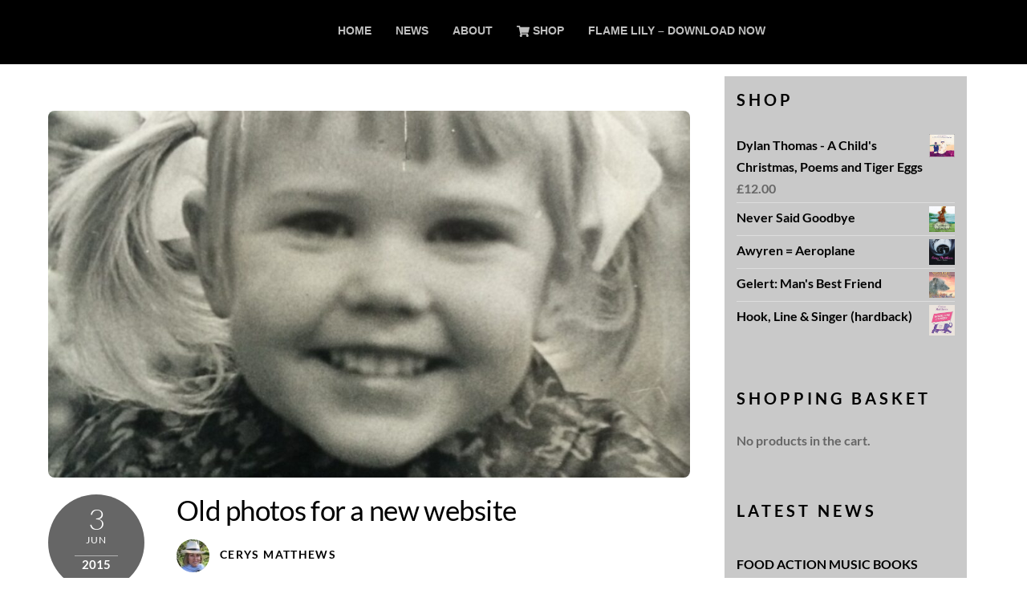

--- FILE ---
content_type: application/javascript
request_url: https://cerysmatthews.co.uk/wp-content/themes/themify-music/js/themify.script.js?ver=7.2.6
body_size: 5624
content:
( (Themify,win,doc,themify_vars)=>{
    'use strict';
    const ThemifyTheme = {
        v:themify_vars.theme_v,
        url:themify_vars.theme_url,
        isDone:null,
        init(args){
            this.headerType=args.headerType;
            this.css_url=this.url+'/styles/modules/';
            this.js_url=this.url+'/js/modules/';
            this.sideMenu();
            this.headerVideo();
            this.fixedHeader();
            this.mobileMenuDropDown();
            setTimeout(()=>{
                this.initThemibox();
            },1000);
            Themify.megaMenu(doc.tfId('main-nav'),true);
            this.onceLoad(args);
        },
        fixedHeader(){
            if(this.headerType!=='header-bottom' && doc.body.classList.contains('fixed-header-enabled') && doc.tfId('headerwrap')!==null){
                Themify.fixedHeader();
            }
        },
        headerVideo(){
            const header = doc.tfId('headerwrap');
            if(header){
                    const videos=Themify.selectWithParent('[data-fullwidthvideo]',header);
                    if(videos.length>0){
                        Themify.loadJs(this.url + '/js/modules/headerVideo',null,this.v).then(()=>{
                                Themify.trigger('themify_theme_header_video_init',[videos]);
                        });
                    }
            }
        },
        mobileMenuDropDown(){
            const items = doc.tfClass('toggle-sticky-sidebar');
            for(let i=items.length-1;i>-1;--i){
                items[i].tfOn('click',function () {
                    const sidebar = doc.tfId('sidebar'),
                        cl=this.classList;
                    if (cl.contains('open-toggle-sticky-sidebar')) {
                        cl.remove('open-toggle-sticky-sidebar');
                        cl.add('close-toggle-sticky-sidebar');
                        sidebar.classList.add('open-mobile-sticky-sidebar', 'tf_scrollbar');
                    } else {
                        cl.remove('close-toggle-sticky-sidebar');
                        cl.add('open-toggle-sticky-sidebar');
                        sidebar.classList.remove('open-mobile-sticky-sidebar', 'tf_scrollbar');
                    }
                },{passive:true});
            }
        },
        initThemibox(){
                const self=this;
                let isWorking=false;
                Themify.body.on('click.tf_themibox','.themify-lightbox',function(e){
                        e.stopPropagation();
                        e.preventDefault();
                    if(!isWorking){
                            isWorking=true;
                            Promise.all([
                                Themify.loadCss(self.css_url+'album-lightbox',null,self.v),
                                Themify.loadCss(self.css_url+'single/album',null,self.v),
                                Themify.loadJs(self.js_url + 'themibox',null,self.v)
                            ]).then(()=>{
                                Themify.trigger('themify_theme_themibox_run');
                                Themify.body.off('click.tf_themibox');
                                this.click();
                            });
                     }
                });
            },
        sideMenu(){
            Themify.sideMenu(doc.tfId('menu-icon'),{
                close: '#menu-icon-close',
                side:this.headerType==='header-leftpane' || this.headerType==='header-minbar'?'left':'right',
                hasOverlay:!(this.headerType==='header-slide-out' || this.headerType==='header-rightpane')
            });
        },
        clickEvents(){
            const back_top = doc.tfClass('floating-back-top')[0],
                tooglePlayer=doc.tfClass('button-switch-player')[0];
                if (back_top) {
					const events =['scroll'],
						scroll=function(){
                            back_top.classList.toggle('tf_opacity',(this.scrollY < 10));
						};
						if(Themify.isTouch){
                            events.push('touchstart');
                            events.push('touchmove');
						}
						win.tfOn(events,scroll,{passive:true});
						back_top.tfOn('click',e=> {
                            e.preventDefault();
                            e.stopPropagation();
                            Themify.scrollTo();
						});
                }
                if(tooglePlayer){
                    tooglePlayer.tfOn('click',function (e) {
                        e.preventDefault();
                        e.stopPropagation();
                        const cl=this.closest('#footer-player').classList;
                        cl.toggle('collapsed');
                        doc.body.classList.toggle('footer-collapsed',cl.contains( 'collapsed' ));
                    });
                }
                
        },
        onceLoad(args){
                if(this.isDone===null && !Themify.is_builder_active){
                    this.isDone=true;
                    if(doc.tfId('footer-player')){
                        Themify.loadCss(ThemifyTheme.css_url+'footer-player',null,this.v);
                    }
                    setTimeout(()=>{
                        this.clickEvents();
                    },1500);
                    if(args.is_ajax){
                        Themify.loadJs(this.url + '/js/modules/themify.ajax',null, this.v);
                    }
                }
        }
    };
    Themify.on('themify_theme_init',()=>{
        ThemifyTheme.init(themifyScript);
    }).trigger('themify_theme_init');
    
})(Themify,window,document,themify_vars);


--- FILE ---
content_type: text/plain
request_url: https://www.google-analytics.com/j/collect?v=1&_v=j102&a=1976013668&t=pageview&_s=1&dl=https%3A%2F%2Fcerysmatthews.co.uk%2Fold-photos-for-a-new-website%2F&ul=en-us%40posix&dt=Old%20photos%20for%20a%20new%20website%20%E2%80%93%20Cerys%20Matthews&sr=1280x720&vp=1280x720&_u=IEBAAEABAAAAACAAI~&jid=1503650988&gjid=995133486&cid=905280402.1766377693&tid=UA-63542068-3&_gid=1913132113.1766377693&_r=1&_slc=1&z=1544548674
body_size: -451
content:
2,cG-319ZFTREPM

--- FILE ---
content_type: application/javascript
request_url: https://cerysmatthews.co.uk/wp-content/themes/themify-music/themify/js/modules/wc.js?ver=7.3.5
body_size: 10544
content:
/**
 * WC module
 */

(($, Themify, doc, win, fwVars,und) => {
    'use strict';
    let isLoading = false,
            isVariationChange = false,
            v_select = doc.querySelector('form.variations_form select'),
            _clickedItems = [];
    const   wcVer=fwVars.wc_version,
            variantionURL = fwVars.wc_js['wc-add-to-cart-variation'],
            variantionImagesUrl = fwVars.wc_js.wc_additional_variation_images_script,
            order = doc.tfClass('woocommerce-ordering')[0],
            change = function () {
                this.closest('form').submit();
            },
            n_inputs = doc.querySelectorAll('input.qty[min]'),
            getVersion =src=>{
                return src.includes('ver=', 12) ? false:wcVer;
            },
            phottoSwipe = async e=> {
                if (fwVars.photoswipe) {
                    e.preventDefault();
                    e.stopImmediatePropagation();
                    const el=e.currentTarget;
                    await Promise.all([Themify.loadCss(fwVars.photoswipe.main,null, wcVer), Themify.loadCss(fwVars.photoswipe.skin, null,wcVer)]);
                    setTimeout(() => {
                        el.click();
                    }, 5);//jquery ready has delay
                }
            },
                load = async(e, fragments, cart_hash, $button) => {
                    const jsFiles = fwVars.wc_js,
                    loadAll = e && e !== true,
                    checkLoad = k => {
                        delete jsFiles[k];
                        if (Object.keys(jsFiles).length === 0) {
                            Themify.body.off('click.tf_wc_click').off('added_to_cart removed_from_cart', addRemoveEvent);
                            order?.tfOff('change', change, {passive: true, once: true});
                            setTimeout(() => {
                                if (e && e !== true && e !== 'load') {
                                    if (e.type === 'click') {
                                        for (let i = 0, len = _clickedItems.length; i < len; ++i) {
                                            if (_clickedItems[i].isConnected) {
                                                _clickedItems[i].click();
                                            }
                                        }
                                    } else {
                                        Themify.body.triggerHandler(e.type, [fragments, cart_hash, $button]);
                                    }
                                }
                                _clickedItems = null;
                                Themify.trigger('tf_wc_js_load');
                            }, 5);//jquery ready has delay
                        }
                    },
                    loadWc = async () => {
                        if (jsFiles.woocommerce) {
                            await Themify.loadJs(jsFiles.woocommerce, $.scroll_to_notices !== und, getVersion(jsFiles.woocommerce));
                        }
                        checkLoad('woocommerce');
                    },
                    loadVariantions = async () => {
                        const forms = doc.tfClass('variations_form');
                        if (forms[0] || doc.tfClass('wcpa_form_outer').length > 0) {
                            if (variantionImagesUrl) {
                                Themify.loadJs(variantionImagesUrl, $.wc_additional_variation_images_frontend !== und, getVersion(variantionImagesUrl));
                            }
                            await Themify.loadJs(Themify.includesURL + 'js/underscore.min', und!== win._, fwVars.wp);
                            await Promise.all([Themify.loadJs(Themify.includesURL + 'js/wp-util.min', win.wp?.template!==und, fwVars.wp),Themify.loadJs(variantionURL, $.fn.wc_variation_form!==und, getVersion(variantionURL))]);
                            for (let i = forms.length - 1; i > -1; --i) {
                                $(forms[i]).wc_variation_form();
                            }
                            if (v_select && isVariationChange) {
                                Themify.triggerEvent(v_select, 'change');
                            }
                            v_select = isVariationChange = null;
                        }
                    };
                    if (loadAll === true) {

                        if (jsFiles['jquery-blockui']) {
                            Themify.loadJs(jsFiles['jquery-blockui'], $.blockUI === und, getVersion(jsFiles['jquery-blockui'])).then(() => {
                                checkLoad('jquery-blockui');
                            });
                        }

                        if (jsFiles['wc-add-to-cart']) {
                            Themify.loadJs(jsFiles['wc-add-to-cart'], fwVars.wc_js_normal !== und, getVersion(jsFiles['wc-add-to-cart'])).then(() => {
                                checkLoad('wc-add-to-cart');
                                loadVariantions();
                            });
                        } else {
                            loadVariantions();
                        }

                        if (jsFiles['wc-single-product'] && !$.fn.wc_product_gallery && typeof wc_single_product_params !== 'undefined') {
                            Themify.loadJs(jsFiles['wc-single-product'], $.fn.wc_product_gallery !== und, getVersion(jsFiles['wc-single-product'])).then(() => {
                                checkLoad('wc-single-product');
                                Themify.trigger('tf_init_photoswipe');
                            });
                        } else {
                            delete jsFiles['wc-single-product'];
                        }
                    }

                    if (jsFiles['js-cookie']) {
                        await Themify.loadJs(jsFiles['js-cookie'], !!win.Cookies, getVersion(jsFiles['js-cookie']));
                        if (jsFiles['wc-cart-fragments']) {
                            await Themify.loadJs(jsFiles['wc-cart-fragments'], fwVars.wc_js_normal !== und, getVersion(jsFiles['wc-cart-fragments']));
                        }
                        checkLoad('js-cookie');
                        checkLoad('wc-cart-fragments');
                        if (loadAll === true) {
                            loadWc();
                        }
                    }
                    else {
                        loadWc();
                    }
        },
        addRemoveEvent = (e, fragments, cart_hash, $button) => {
            if (isLoading === false) {
                isLoading = true;
                load(e, fragments, cart_hash, $button);
            }
        },
        wcAccTabs = async () => {
            const accordion = doc.tfClass('tf_wc_accordion')[0];
            if (accordion) {
                await Themify.loadJs('wc-accordion-tabs');
                Themify.trigger('tf_wc_acc_tabs_init', [accordion]);
            }
        };

    Themify.body.one('added_to_cart removed_from_cart', addRemoveEvent)
    .on('click.tf_wc_click', '.ajax_add_to_cart,.remove_from_cart_button',e=> {
        e.preventDefault();
        e.stopImmediatePropagation();
        if (!e.target.classList.contains('loading')) {
            _clickedItems.push(e.target);
            e.target.classList.add('loading');
        }
        if (isLoading === false) {
            isLoading = true;
            load(e);
        }
    });
    // Load Variation JS only on select variable
    if (v_select !== null) {
        const variationCallback = e => {
            if (!isVariationChange) {
                win.tfOff('scroll pointermove', variationCallback, {once: true, passive: true});
                v_select?.tfOff('change', variationCallback, {once: true, passive: true});
                if (e?.type === 'change' && v_select) {
                    e.stopImmediatePropagation();
                }
                if (isLoading === false) {
                    isLoading = isVariationChange = true;
                    load('load');
                }
            }
        };
        win.tfOn('scroll pointermove', variationCallback, {once: true, passive: true});
        v_select.tfOn('change', variationCallback, {once: true, passive: true});
        setTimeout(()=>{
            Themify.requestIdleCallback(variationCallback, 800);
        },700);
    }

    order?.tfOn('change', change, {passive: true, once: true});
    for (let k = n_inputs.length - 1; k > -1; --k) {
        let min = parseFloat(n_inputs[k].min);
        if (min >= 0 && parseFloat(n_inputs[k].value) < min) {
            n_inputs[k].value = min;
        }
    }
    delete fwVars.wc_js['wc-add-to-cart-variation'];
    delete fwVars.wc_js.wc_additional_variation_images_script;

    Themify.on('tf_wc_init', force => {
        if (force === true || doc.querySelector('.woocommerce-input-wrapper,.woocommerce-store-notice') !== null) {
            load('load');
        } else {
            load(true);
        }
        wcAccTabs();
        Themify.trigger('tf_init_photoswipe');
    })
    .on('tf_init_photoswipe', el => {
        const params=win.wc_single_product_params;
        if (!$.fn.wc_product_gallery || params===und) {
            return;
        }
        if (!params.photoswipe_enabled) {
            Themify.off('tf_init_photoswipe');
            return;
        }
        el =el || doc;
        for (let items = el.tfClass('woocommerce-product-gallery'),i = items.length - 1; i > -1; --i) {
            let wrap = $(items[i]),
            item = items[i].tfClass('woocommerce-product-gallery__trigger')[0];
            if (!wrap.data('product_gallery')) {
                wrap.wc_product_gallery(params);
                let fSlider = wrap.data('flexslider');
                if (fSlider) {
                    setTimeout(()=>{
                        fSlider.resize();
                    }, 100);
                }
            }
            item?.tfOn(Themify.click, phottoSwipe, {once: true});
            let images = items[ i ].tfClass('woocommerce-product-gallery__image'),
                flexslider_enabled = $.fn.flexslider!==und  && params.flexslider_enabled && images.length > 1;

            if (!flexslider_enabled && images.length === 1) {
                images[0].tfTag('a')[0]?.tfOn(Themify.click, phottoSwipe, {once: true});
            }

        }
    }).trigger('tf_init_photoswipe');

})(jQuery, Themify, document, window, themify_vars,undefined);


--- FILE ---
content_type: application/javascript
request_url: https://cerysmatthews.co.uk/wp-content/themes/themify-music/js/modules/themify.ajax.js?ver=7.2.6
body_size: 14929
content:
( ($,doc,Themify)=>{
	'use strict';
	let cssLoad=null,
		controller=null,
		currentURL=null,
		progress = doc.tfId('themify-progress');
	if ( ! progress ) {
		progress = doc.createElement( 'div' );
		progress.id = 'themify-progress';
		doc.body.appendChild( progress );
	}

	const ThemifyAjax={
		progress(step) {
			let min=0,
				max=0;
			if(step===1){
				min=15;
				max=25;
			}
			else if(step===2){
				min=45;
				max=60;
			}
			else if(step===3){
				min=70;
				max=85;
			}
			else if(step===4){
				min=max=100;
			}
			const percent =Math.floor(Math.random() * (max - min + 1)) + min;
			if(percent===100){
				progress.tfOn('transitionend',function(){
					this.removeAttribute('style');
				},{once:true,passive:true});
			}
			progress.style.width=percent+'%';
		},
		initClick(){
			const form=doc.tfId('searchform'),
				self=this;
			currentURL=window.location.href;
			$(doc).on('click','a',this.click);
			if(form){
				form.tfOn('submit', function(e){
					e.preventDefault();
					self.search(this);
				});
			}
		},
		init(){
			setTimeout(()=>{
				this.initClick();
				window.tfOn('popstate',()=>{
					this.popstate();
				}, {passive:false});
			},500);
		},
		render(url,data,isPopState){
			const d = doc.createElement('html');
			d.innerHTML=data;

			/* look for the Builder generate-style.js script, remove it from doc */
			let generate_style = d.querySelector( '#tb_builder_js_style-js' ),
				generate_style_extra = d.querySelector( '#tb_builder_js_style-js-extra' ),
				count=0;
			if ( generate_style ) {
				generate_style = doc.adoptNode( generate_style );
				generate_style_extra = doc.adoptNode( generate_style_extra );
			}
			const self=this,
				newHead=d.tfTag('head')[0],
				positionsKeys={},
				positionsVales=[],
				removeAvailableLinks=[],
				fr=doc.createDocumentFragment(),
				origHead=doc.tfTag('head')[0],
				css=newHead.querySelectorAll('link'),
				oldPagewrap=doc.tfId('tf_mainwrap'),
				scripts=d.querySelectorAll('script'),
				onload=function(e){
					--count;
					if(e){
						this.tfOff(['load','error'],onload,{passive:true,once:true});
						if(e.type==='error'){
							this.remove();
						}
					}
					if(count<=0){
						self.progress(3);
						const links = origHead.querySelectorAll('link[media="prepare"]'),
							len=links.length;
						let summ=0;
						for(let i=len-1;i>-1;--i){
							links[i].media=links[i].getAttribute('data-media');
						}
						const checkApply=()=>{
							const sheets=doc.styleSheets;
							for(let i=sheets.length-1;i>-1;--i){
								let href=sheets[i].href;
								if(href){
									for(let j=len-1;j>-1;--j){
										if(href===links[j].getAttribute('href')){
											++summ;
										}
									}
								}
							}
							if(summ>=len){
								const newBody = d.tfTag('body')[0],
									oldMeta=origHead.tfTag('meta'),
									newMeta=newHead.tfTag('meta'),
									newPagewrap=newBody.querySelector('#tf_mainwrap'),
									newGoogleFonts=newPagewrap.querySelector('#themify-google-fonts-css'),
									oldGoogleFonts=oldPagewrap.querySelector('#themify-google-fonts-css'),
									preloads=newPagewrap.tfTag('link');
								newPagewrap.className+=' tf_hide tf_abs tf_opacity';
								for(let i=preloads.length-1;i>-1;--i){
									if(preloads[i].hasAttribute('as')){
										preloads[i].remove();
									}
								}
								if(oldGoogleFonts && newGoogleFonts && oldGoogleFonts.href!==newGoogleFonts.href){
									oldGoogleFonts.replaceWith(newGoogleFonts);
								}
								else if(!oldGoogleFonts && newGoogleFonts){
									doc.body.appendChild(newGoogleFonts);
								}
								oldPagewrap.before(newPagewrap);
								Themify.trigger('tf_fixed_header_disable');
								Themify.trigger('tb_scroll_highlight_disable');
								$(window).off();
								$(doc).off();
								Themify.body.off();

								oldPagewrap.tfOn('transitionend',function(){
									this.remove();
									for(let i=removeAvailableLinks.length-1;i>-1;--i){
										removeAvailableLinks[i].remove();
									}
									newPagewrap.classList.remove('tf_abs');
									const newAdminBar=doc.querySelector('#wpadminbar.nojs');
									if(newAdminBar){
										newAdminBar.classList.remove('nojs');
									}
								},{once:true,passive:true});

								oldPagewrap.className+=' tf_abs tf_opacity';
								doc.body.className=newBody.className;
								oldPagewrap.style.zIndex='1';
								newPagewrap.classList.remove('tf_hide');
								for(let i=oldMeta.length-1;i>-1;--i){
									if(oldMeta[i].id!=='themify-framework-css' && oldMeta[i].name!=='viewport' && !oldMeta[i].hasAttribute('charset')){
										oldMeta[i].remove();
									}
								}
								for(let i=0;i<newMeta.length;++i){
									if(newMeta[i].id!=='themify-framework-css' && newMeta[i].name!=='viewport' && !newMeta[i].hasAttribute('charset')){
										origHead.prepend(newMeta[i]);
									}
								}
								origHead.tfTag('title')[0].replaceWith(newHead.tfTag('title')[0]);
								self.progress(4);
								setTimeout(()=>{
									const checkStyles=['tf_theme_bg_css','tf_theme_entry_css'];
									for(let i=checkStyles.length-1;i>-1;--i){
										if(newHead.querySelector('#'+checkStyles[i])===null){
											let st=origHead.querySelector('#'+checkStyles[i]);
											if(st){
												st.remove();
											}
										}
									}
									const newStyles=newHead.querySelectorAll('style'),
										oldStyles=origHead.tfTag('style');

									for(let i=0,len=newStyles.length;i<len;++i){
										let id=newStyles[i].id;
										if(id!=='tf_lazy_common' && id!=='tf_lazy_style' && id!=='tf_fonts_style' && id!=='tb_lax_style' && id!=='woocommerce-inline-inline-css'){
											let cssText=newStyles[i].innerText.replace(/ /g, ''),
												found =false;
											for(let j=oldStyles.length-1;j>-1;--j){
												if(cssText===oldStyles[j].innerText.replace(/ /g, '')){
													found=true;
													break;
												}
											}
											if(found===false){
												let st=id?origHead.querySelector('#'+id):null;
												if(st){
													st.innerHTML=newStyles[i].innerHTML;
												}
												else{
													origHead.appendChild(newStyles[i]);
												}
											}
										}
									}
									if (window.scrollY) {
										window.scroll(0, 0);
									}
									newPagewrap.classList.remove('tf_opacity');
									if (isPopState===true) {
										history.replaceState({path: url}, doc.title, url);
									}
									else {
										history.pushState({path: url}, doc.title, url);
									}
									const oldJs=doc.tfTag('script'),
										newScripts=fr.children,
										prms=[];
									for(let i=oldJs.length-1;i>-1;--i){
										let src=oldJs[i].src;
										if(!src || src.indexOf('themify.builder.loader')!==-1){
											oldJs[i].remove();
										}
									}
									for(let i=newScripts.length-1;i>-1;--i){
										let src=newScripts[i].src;
										if(src){
											if(src.indexOf('themify.builder.loader')!==-1){
												newScripts[i].remove();
											}
											else{
												let pr=new Promise((resolve,reject)=>{
													newScripts[i].tfOn('load',resolve,{passive:true,once:true})
														.tfOn('error',reject,{passive:true,once:true});
												});
												prms.push(pr);
											}
										}
									}
									doc.body.appendChild(fr);
									Promise.all(prms).finally(()=>{
										Themify.triggerEvent(doc,'DOMContentLoaded');
										Themify.triggerEvent(window,'load');
										Themify.triggerEvent(window,'pageshow');
										Themify.trigger('tf_init');
										Themify.trigger('tf_music_ajax_ready');
									});
									if(typeof tbLocalScript!=='undefined'){
										tbLocalScript=window.tbLocalScript;
									}
									themifyScript=window.themifyScript;
									themify_vars=window.themify_vars;
									Themify.jsLazy.delete('tf_gal');
									Themify.lazyScroll(Themify.convert(newPagewrap.querySelectorAll('[data-lazy]')).reverse(),true);
									Themify.trigger('themify_theme_init',window.themifyScript);
									self.initClick();
									Themify.fonts();
									Themify.gallery();
									Themify.wc();
									Themify.tooltips();
									if (typeof ThemifyBuilderModuleJs !== 'undefined') {
										ThemifyBuilderModuleJs.init();
									}
									/* init Themify Popup plugin */
									if ( typeof ThemifyPopup !== 'undefined' ) {
										setTimeout( ThemifyPopup.windowLoad, 1000 );
									}
								},60);
							}
							else{
								setTimeout(checkApply,50);
							}
						};
						checkApply();
					}
				},
				preload=doc.createDocumentFragment();
			for(let i=css.length-1;i>-1;--i){
				let item=css[i],
					id=item.id;
				if(id==='themify_concate-css' || id==='themify_mobile_concate-css' || id==='themify-media-queries-css'){
					positionsKeys[i]=id;
					positionsVales.push(i);
				}
				else if(item.getAttribute('rel')==='preload'  && doc.querySelector('link[href="'+item.getAttribute('href')+'"]')===null){
					preload.appendChild(item);
				}
			}
			doc.head.prepend(preload);
			positionsVales.sort();
			const pLength=positionsVales.length-1,
				isSafari = /^((?!chrome|android).)*safari/i.test(navigator.userAgent);
			for(let i=0,len=scripts.length;i<len;++i){
				let src=scripts[i].getAttribute('src');
				if(src && src.indexOf('themify.builder.loader')===-1 && (src.indexOf('themify/')!==-1 || src.indexOf('plugins/builder-')!==-1 || src.indexOf('wp-polyfill')!==-1 || src.indexOf('themify-music/js/')!==-1 || src.indexOf('jquery.js')!==-1 || src.indexOf('jquery.min.js')!==-1 || src.indexOf('jquery-migrate.')!==-1 || src.indexOf('jquery.blockUI.min.js')!==-1|| doc.querySelector('script[src="'+src+'"]')!==null ) ){
					continue;
				}
				let sc=doc.createElement('script');
				if(!src){
					sc.innerHTML=scripts[i].innerHTML;
				}
				else{
					let ss = doc.createElement('link');
					ss.rel=isSafari?'preload':'prefetch';
					ss.as='script';
					ss.href=src;
					oldPagewrap.appendChild(ss);
				}
				let attr=scripts[i].attributes,
					isVars=scripts[i].id==='tf_vars';
				for(let j=attr.length-1;j>-1;--j){
					if(isVars===true){
						if(attr[j].name==='type'){
							sc.setAttribute(attr[j].name,'text/javascript');
						}
					}
					else{
						sc.setAttribute(attr[j].name,attr[j].value);
					}
				}
				if(src){
					sc.async=false;
				}
				fr.appendChild(sc);
				scripts[i].remove();
			}
			/* run generate-style.js file if necessary to create missing Builder stylesheets */
			if ( generate_style ) {
				let sc = doc.createElement('script');
				sc.innerHTML = generate_style_extra.innerHTML;
				let sc2 = doc.createElement('script');
				sc2.tfOn( 'load', ()=> {
					Themify.triggerEvent( doc, 'tb_regenerate_css' );
				} )
					.async = false;
				sc2.src = generate_style.src;
				doc.body.append(sc, sc2 );
			}

			let firstLink=null,
				lastLink=null;
			for(let i=0,len=css.length;i<len;++i){
				let item=css[i];
				if(item.getAttribute('rel')==='stylesheet'){
					let id=item.id;
					if((!id || id==='themify_concate-css' || id==='themify_mobile_concate-css' || doc.tfId(id)===null) && doc.querySelector('link[href="'+item.getAttribute('href')+'"][rel="stylesheet"]')===null){

						item.setAttribute('data-media',(item.getAttribute('media') || 'all'));
						item.setAttribute('media','prepare');
						++count;
						item.tfOn(['load','error'],onload,{passive:true,once:true});
						if(id==='themify_concate-css' || id==='themify_mobile_concate-css'){
							const concateCss=doc.tfId(id);
							concateCss.before(item);
							removeAvailableLinks.push(concateCss);
						}
						else{
							if(i<positionsVales[0]){
								if(firstLink===null){
									firstLink = doc.tfId(positionsKeys[positionsVales[0]]);
								}
								firstLink.before(item);
							}
							else if(i>positionsVales[pLength]){
								if(lastLink===null){
									lastLink = doc.tfId(positionsKeys[positionsVales[pLength]]);
								}
								lastLink.after(item);
							}
							else{
								let min=positionsVales[0];
								for(let j=1;j<=pLength;++j){
									if(positionsVales[j]<i){
										min=positionsVales[j];
									}
								}
								let after = doc.tfId(positionsKeys[min]);
								after.after(item);
							}
						}
					}
				}
			}
			if(count===0){
				onload();
			}
		},
		click(e){
			if(this.getAttribute('target')!=='_blank' && this.closest('#wpadminbar,.themify_lightbox,.themify-lightbox')===null){
				let url = this.getAttribute('href');
				if(url && url!=='#' && url[0]!=='#' && url !== window.location.href && url.indexOf('post_in_lightbox=')===-1){
					if(url.indexOf(location.hostname)===-1){// if relative to absolute
						const link = doc.createElement('a');
						link.href = url;
						url=link.href;
					}
					const parseUrl=new URL(url);
					if(parseUrl.hostname===location.hostname && url.indexOf(themifyScript.site_url)!==-1 && (!parseUrl.hash || parseUrl.pathname!==location.pathname)){
						const ext=parseUrl.pathname.split('.').pop().split('?')[0].split('#')[0].toLowerCase(),
							disable=themifyScript.disable_link;
						if(ext!=='pdf' && ext!=='png'  && ext!=='jpeg' && ext!=='jpg'  && ext!=='gif'  && ext!=='webp' && ext!=='apng' && ext!=='zip' && ext!=='gzip' && ext!=='gz' && ext!=='rar' && ext!=='tar' && ext!=='swf' && ext!=='mp3'&& ext!=='mp4'){
							for(let i=disable.length-1;i>-1;--i){
								if(url.indexOf(disable[i])!==-1){
									return;
								}
							}
							e.preventDefault();
							ThemifyAjax.ajax(url);
						}
					}
				}
				else {
					e.preventDefault();
				}
			}
		},
		search(el){
			const formData=Object.fromEntries(new FormData(el)),
				Url=new URL(el.getAttribute('action'));
			for (let p in formData){
				Url.searchParams.append(p, formData[p]);
			}
			if(Url.href && window.location.href!==Url.href){
				this.ajax(Url.href,true);
			}
		},
		popstate(){
			const href=window.location.href,
				url= new URL(href),
				current= new URL(currentURL);
			if(!url.hash || current.pathname!==url.pathname){
				this.ajax(href,true);
			}
		},
		ajax(url,isPopState){
			if(cssLoad===null){
				Themify.loadCss(themify_vars.theme_url+'/styles/modules/ajax-loader',null,themify_vars.theme_v).then(()=>{
					cssLoad=true;
					Themify.trigger('tf_music_ajax_css_loaded');
				});
			}
			if(controller){
				controller.abort();
			}
			controller=new AbortController();
			$('.close-lightbox').click();
			this.progress(1);
			Themify.fetch({tf_music_ajax:1},'text',{method:'GET',signal:controller.signal},url).then(res=>{
				this.progress(2);
				if(cssLoad===true){
					this.render(url,res,isPopState);
				}
				else{
					Themify.on('tf_music_ajax_css_loaded',()=>{
						this.render(url,res,isPopState);
					},true);
				}
			});
		}
	};

	ThemifyAjax.init();

})(jQuery,document,Themify);
